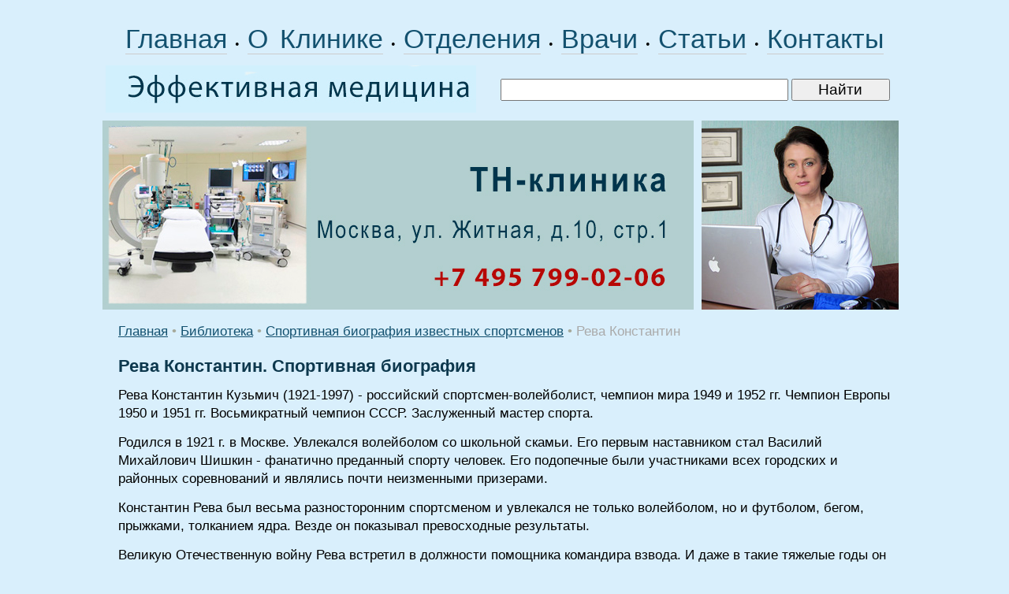

--- FILE ---
content_type: text/html; charset=windows-1251
request_url: https://www.rostmaster.ru/lib/sportsman/sportsman-0174.shtml
body_size: 6884
content:
<HTML>
<HEAD>
<link rel="SHORTCUT ICON" href="/favicon.ico">
<meta http-equiv="Content-Type" content="text/html; charset=windows-1251">


<link rel="canonical" href="https://www.rostmaster.ru/lib/sportsman/sportsman-0174.shtml" />


<META name="resource-type" content="document">
<META name="audience" content="all">
<META content=index,follow name=robots>
<META name="distribution" content="global">
<META name="rating" content="general">
<meta http-equiv="pragma" content="no-cache">
<meta name="viewport" content="width=1020">

<meta name='yandex-verification' content='4360fbfbca62b95d' />

<link rel="stylesheet" type="text/css" href="/css/cssinfo.css">

<script type="text/javascript" src="//ajax.googleapis.com/ajax/libs/jquery/1.3.2/jquery.min.js"></script>
<script type="text/javascript" src="/js.js"></script>

<script src="//cdnjs.cloudflare.com/ajax/libs/jquery/1.9.1/jquery.min.js"></script>
<script src="//cdnjs.cloudflare.com/ajax/libs/handlebars.js/1.0.0-rc.3/handlebars.min.js"></script>
<script src="/inc/rset.js"></script>

<title>Рева Константин. Спортивная биография</title>
<meta name="keywords" content="Рева Константин">
<meta name="description" content="Рева Константин">
<meta name="abstract" content="Рева Константин">
<meta name="page-topic" content="Рева Константин">
<meta name="title" content="Рева Константин">
<script>
   var r = new rset();
   var onReady = function($r) {
      var rlink_class = 'rlink';
      var rhref = $r.find('a');
      rhref[0] && $('a.' + rlink_class).attr('href', rhref[0].href);
   };
   var onReadyR = function() { onReady($("#r")); };
   r.setBoundAdvBlock('default', 'content-place', '/inc/{{login}}/{{category}}.shtml', onReadyR);
   r.text('c', 'default.6', 'r', 'r-tpl', 'stub-r');
   r.banner('b', 'default', 'b', 'stub-b');
   r.text('ac', 'default.6', 'ac', 'rspec-tpl', 'stub-ac');
   r.banner('bh', 'default', 'bh', 'stub-bh');
</script>
</head>

<body bgcolor="#d9effc" leftmargin=0 topmargin=0 marginheight=0 marginwidth=0 text="#000000" link="#264fdb" vlink="#73839f" alink="#ffa224">
<div style="margin-top:26px"></div>
<TABLE align="center" BGCOLOR="#d9effc" width="1020" style="height:100%;" CELLPADDING="0" CELLSPACING="0" BORDER="0">

	<colgroup>
	      <col width="760">
	      <col width="260">
	</colgroup>

     <tr height="40">
        <td colspan=2 align="center">
	<div style="word-spacing:6px;">
        <nobr>
        <a class="links" href="/">Главная</a>
        &#149;
	<a class="links" href="/about/clinic.shtml">О Клинике</a>
        &#149;
	<a class="links" href="/treat/">Отделения</a>
        &#149;
	<a class="links" href="/doctors/">Врачи</a>
        &#149;
<!--
	<a class="links" href="/question/">Лечение в Москве</a>
	<a class="links" href="/adv/price.shtml">Цены</a>
-->
	<a class="links" href="/lib/">Статьи</a></span>
        &#149;
	<a class="links" href="/question/contact.shtml">Контакты</a>
        </nobr>
        </div>
        </td>
     </tr>

     <TR height="60">
         <td colspan=2>

            <TABLE width="98%" height="80" CELLPADDING="0" CELLSPACING="0" BORDER="0">
                <tr>
                     <td width="470">
                     <a href="/"><img src="/pic/medic.jpg" width="470" height="60" hspace="4" vspace="0" border="0" alt="медицина"></a>
                     </td>
                     <td align="right">
                     <form accept-charset="utf-8" method="get" style="margin:0;padding:3px 0 0 0" action="//search.webarena.ru/search">
                     <!--[if IE ]><input name="utf8" type="hidden" value="&#9760;"><![endif]-->
                     <input class="call" type="text" name="query" style="width: 70%">
                     <input class="call" type="submit" value="Найти" style="width: 24%">
                     </form>
                     </td>
                </tr>
            </table>

         </td>
     </tr>

     <tr height="240">
        <TD valign="top" width="750">
<!--
        <div class="treat" style="position:absolute; margin:18px 0 0 358px; padding:0">Центр&nbsp;клинической&nbsp;лимфологии</div>
        <div class="vid" style="position:absolute; margin:60px 0 0 358px; padding:0">Приём&nbsp;врачей-специалистов<br>Эндолимфатическая&nbsp;терапия<br><span style="letter-spacing:-1.0px">Диагностические&nbsp;исследования</span></div>
-->
        <a href="/question/contact.shtml"><img src="/pic/logo-rostmaster-tnclinic.jpg" width="750" height="240" hspace="0" vspace="0" border="0"></a>
        </TD>
        <TD align="left" valign="top">
        <img src="/pic/lan.jpg" width="250" height="240" hspace="0" vspace="0" border="0">
        </TD>
     </TR>
     <TR>
        <TD colspan=2 valign="top" class="t11">
<p>
         <div align="center" id="bh"></div>
</p>
<!--Заглушка для баннера -->                      	

         <script id="stub-bh" type="text/html">
<!--Текст, баннер -->
         </script>

        <div style="margin-left:20px;margin-right:20px;" class="t11">




<div style="margin-top:16px"></div>
<a href="/">Главная</a> 
<span class="pin">&#149;</span>
<a href="/lib/">Библиотека</a>
<span class="pin">&#149;</span>
<a href="/lib/sportsman/">Спортивная биография известных спортсменов</a>
<span class="pin">&#149;</span>
<font color="#AAAAAA">Рева Константин</font>


<h1>Рева Константин. Спортивная биография</h1>
<p>Рева Константин Кузьмич (1921-1997) - российский спортсмен-волейболист, чемпион мира 1949 и 1952 гг. Чемпион Европы 1950 и 1951 гг. Восьмикратный чемпион СССР. Заслуженный мастер спорта.</p>
<p>Родился в 1921 г. в Москве. Увлекался волейболом со школьной скамьи. Его первым наставником стал Василий Михайлович Шишкин - фанатично преданный спорту человек. Его подопечные были участниками всех городских и районных соревнований и являлись почти неизменными призерами.</p>
<p>Константин Рева был весьма разносторонним спортсменом и увлекался не только волейболом, но и футболом, бегом, прыжками, толканием ядра. Везде он показывал превосходные результаты.</p>
<p>Великую Отечественную войну Рева встретил в должности помощника командира взвода. И даже в такие тяжелые годы он не оставил занятия спортом, продолжая в свободное время тренироваться с друзьями на волейбольной площадке.</p>
<p>После войны Рева поступил в Военный институт иностранных языков Красной армии. Вместе с ним учились такие мастера волейбола, как Владимир Саввин, Владимир Михейкин, Вадим Скворцов, Виктор Кадыков, Григорий Гранатуров.</p>
<p>В 1946 г. в матче трех городов - Москвы, Ленинграда, Киева - за сборную столицы играли два представителя ВИИЯКА - Рева и Саввин. Команда оказалась на пьедестале почета.</p>
<p>В 1947 г. советские волейболисты приняли участие в соревнованиях Всемирного фестиваля демократической молодежи и одержали блестящую победу над финальным противником - сборной ЧССР. Последнее победное очко команде принес Константин Рева.</p>
<p>В 1949 г. сборная СССР дебютировала на чемпионате мира. Главным соперником наших волейболистов опять стала команда Чехословакии. В очередной раз главным героем матча был Константин Рева. Сборная СССР завоевала первое место со счетом 3 : 1. Признание мастеру волейбола Реве принесла победа советской команды на первенстве мира в Праге.</p>
<p>В 1958 г., получив в составе ЦСК восьмую медаль чемпионата страны, Константин Рева ушел из большого спорта и стал работать с детьми. Педагогическая деятельность доставляла ему не меньше удовольствия, чем выступления на волейбольной площадке.</p>


<p>
<i>Краткий биографический словарь</i>
<p>
"Рева Константин" и другие статьи из раздела <a href="/lib/sportsman/">Спортивная биография известных спортсменов</a>
<p>
<b>Читайте также:</b>
<p>
<ul style="padding-top:0;margin-top:4px;margin-bottom:0px;padding-bottom:4px"><li><a href="sportsman-0173.shtml">Редгрейв Стив</a></li><li><a href="sportsman-0175.shtml">Резцова Анфиса</a></li><li><a href="/medpoisk/">Вся информация в интеллектуальной медицинской системе</a></li></ul><p>

</p>

<noindex>
<!--
<div class="ramka"><div>
<p class="t11">
<b>Куда обращаться</b>
</p>
<h2>Отделение терапии</h2>
<p><a href="/adv/figure.shtml">Лечение терапиевтических заболеваний. Эндолимфатическая терапия</a></p>
-->
<!--
<p>
<b><a href="tel:+79859223538">Телефон</a>&nbsp;&nbsp; <a href="https://api.whatsapp.com/send?phone=79859223538">WhatsApp</a></b>
</p>
<p>
<a href="/question/sign.shtml"><img src="/pic/tel-495-922.png" border="0"></a>
<a href="/question/sign.shtml"><img src="/pic/tel-985-922.png" border="0"></a>
</p>
<p>
<a href="/">Главная</a>&nbsp;
<a href="/treat/">Отделения</a>&nbsp;
<a href="/doctors/">Врачи</a>&nbsp;
<a href="/adv/price.shtml">Цены</a>&nbsp;
<a href="/question/sign.shtml">Контакты</a>&nbsp;
<a href="/question/">Лечение в Москве</a>
</p>
-->
</div></div>
</noindex>

<p>
</div>

<script id="r-tpl" type="text/x-handlebars-template">
<div class="context0"></div>
     <h2>{{header}}</h2>
     <ul>
     {{#each list}}
         <li>
             <a target="_blank" href="{{this.link}}">{{this.title}}</a><br>
             {{#if this.text}}<div class="text">{{this.text}}</div>{{/if}}
             {{#if this.phone}}<div class="phone">Тел: {{this.phone}}</div>{{/if}}
             {{#if this.address}}<div class="address"><strong>Адрес:</strong> {{this.address}}</div>{{/if}}
             {{#each this.metro}}
                 <nobr><span style="color:#{{this.color}}">&#9679;</span> {{this.station}} &nbsp;</nobr>
             {{/each}}
         </li>
     {{/each}}
     </ul>
</script>

<script id="rspec-tpl" type="text/x-handlebars-template">
     <h2>Проводится:</h2>
     <ul>
     {{#each list}}
         <li>
             <a target="_blank" href="{{this.link}}">{{this.title}}</a><br>
             {{#if this.text}}<div class="text">{{this.text}}</div>{{/if}}
             {{#if this.phone}}<div class="phone">Тел: {{this.phone}}</div>{{/if}}
             {{#if this.address}}<div class="address"><strong>Адрес:</strong> {{this.address}}</div>{{/if}}
             {{#each this.metro}}
                 <nobr><span style="color:#{{this.color}}">&#9679;</span> {{this.station}} &nbsp;</nobr>
             {{/each}}
         </li>
     {{/each}}
     </ul>
</script>

<!-- Заглушка для текста-->

        <script id="stub-r" type="text/html">
        &nbsp;
        </script>

    <div id="r"></div>

<div style="margin-top:20px"></div>
        </TD>


    </TR>
    <tr>
         <td height="80" colspan=2>
              <table BGCOLOR="#698684" width="100%" height="100%" align="center" CELLPADDING="0" CELLSPACING="0" BORDER="0">
                 <tr>
                    <td width="750" align="left" valign="top">
                    <div style="margin-top:10px;margin-left:18px;margin-bottom:40px;">
                        <a href="/"><font color="#ffffff">Главная</font></a>&nbsp; &nbsp;
                        <a href="/treat/"><font color="#ffffff">Отделения</font></a>&nbsp; &nbsp;
                        <a href="/doctors/"><font color="#ffffff">Врачи</font></a>&nbsp; &nbsp;
                        <a href="/about/clinic.shtml"><font color="#ffffff">О&nbsp;Клинике</font></a>&nbsp; &nbsp;
                        <a href="/question/contact.shtml"><font color="#ffffff">Контакты</font></a>&nbsp; &nbsp;

                        <div style="margin-top:16px;">
                        <a href="/lib/"><font color="#ffffff">Статьи</font></a>&nbsp;
                        </div>
<!--
                        <div style="margin-top:16px;">
                        <span class="note">Отделения:</span>&nbsp;
                        <a class="advm" href="/treat/figure.shtml">Терапия</a>&nbsp;
                        <a class="advm" href="/treat/cardio.shtml">Кардиология</a>&nbsp;
                        <a class="advm" href="/treat/gastro.shtml">Гастроэнтерология</a>&nbsp;
                        <a class="advm" href="/treat/rost.shtml">Эндокринология</a>&nbsp;
                        <a class="advm" href="/treat/lor.shtml">ЛОР</a>&nbsp;
                        <a class="advm" href="/treat/gyn.shtml">Гинекология</a>&nbsp;
                        <a class="advm" href="/treat/pregn.shtml">Беременность</a>&nbsp;
                        <a class="advm" href="/treat/urology.shtml">Урология</a>&nbsp;
                        <a class="advm" href="/treat/derma.shtml">Дерматология</a>&nbsp;
                        <a class="advm" href="/treat/zppp.shtml">Венерология</a>&nbsp;
                        <a class="advm" href="/treat/spinal.shtml">Неврология</a>&nbsp;
                        <a class="advm" href="/treat/legs.shtml">Мануальная терапия</a>&nbsp;
                        <a class="advm" href="/treat/surg.shtml">Хирургия</a>&nbsp;
                        <a class="advm" href="/treat/phlebol.shtml">Флебология</a>&nbsp;
                        <a class="advm" href="/treat/health.shtml">Проктология</a>&nbsp;
                        <a class="advm" href="/treat/scoliosis.shtml">Диагностика</a>&nbsp;
                        </div>

                        <div style="margin-top:16px;">
                        <a href="/question/"><font color="#ffffff">Лечение в Москве</font></a>
                        </div>

                        <div style="margin-top:16px;">
                        <a class="advm" href="/soglashenie.shtml">Пользовательское соглашение</a>
                        </div>
-->
                    </div>
                    </td>
                    <td align="right" valign="top">
                    <div style="margin-top:10px;margin-right:8px">

<!-- Yandex.Metrika informer -->
<a href="https://metrika.yandex.ru/stat/?id=318090&amp;from=informer"
target="_blank" rel="nofollow"><img src="https://informer.yandex.ru/informer/318090/3_1_FFFFFFFF_EFEFEFFF_0_pageviews"
style="width:88px; height:31px; border:0;" alt="Яндекс.Метрика" title="Яндекс.Метрика: данные за сегодня (просмотры, визиты и уникальные посетители)" class="ym-advanced-informer" data-cid="318090" data-lang="ru" /></a>
<!-- /Yandex.Metrika informer -->

<!-- Yandex.Metrika counter -->
<script type="text/javascript" >
   (function(m,e,t,r,i,k,a){m[i]=m[i]||function(){(m[i].a=m[i].a||[]).push(arguments)};
   m[i].l=1*new Date();k=e.createElement(t),a=e.getElementsByTagName(t)[0],k.async=1,k.src=r,a.parentNode.insertBefore(k,a)})
   (window, document, "script", "https://mc.yandex.ru/metrika/tag.js", "ym");

   ym(318090, "init", {
        clickmap:true,
        trackLinks:true,
        accurateTrackBounce:true
   });
</script>
<noscript><div><img src="https://mc.yandex.ru/watch/318090" style="position:absolute; left:-9999px;" alt="" /></div></noscript>
<!-- /Yandex.Metrika counter -->

<!--LiveInternet counter--><script type="text/javascript"><!--
document.write("<a href='http://www.liveinternet.ru/click' "+
"target=_blank><img src='//counter.yadro.ru/hit?t11.2;r"+
escape(document.referrer)+((typeof(screen)=="undefined")?"":
";s"+screen.width+"*"+screen.height+"*"+(screen.colorDepth?
screen.colorDepth:screen.pixelDepth))+";u"+escape(document.URL)+
";"+Math.random()+
"' alt='' title='LiveInternet: показано число просмотров за 24"+
" часа, посетителей за 24 часа и за сегодня' "+
"border='0' width='88' height='31'><\/a>")
//--></script><!--/LiveInternet-->
                    </div>
                    
                    <div style="margin-right:4px;margin-top:0px" class="note">
                        &copy;Эффективная медицина<br>2004-2026
                    </div>
                    </td>
                 </tr>

              </table>

         </td>
   </tr>

</TABLE>

<!-- Yandex.Metrika counter -->
<script type="text/javascript">
(function (d, w, c) {
    (w[c] = w[c] || []).push(function() {
        try {
            w.yaCounter318090 = new Ya.Metrika({id:318090});
        } catch(e) { }
    });

    var n = d.getElementsByTagName("script")[0],
        s = d.createElement("script"),
        f = function () { n.parentNode.insertBefore(s, n); };
    s.type = "text/javascript";
    s.async = true;
    s.src = (d.location.protocol == "https:" ? "https:" : "http:") + "//mc.yandex.ru/metrika/watch.js";

    if (w.opera == "[object Opera]") {
        d.addEventListener("DOMContentLoaded", f, false);
    } else { f(); }
})(document, window, "yandex_metrika_callbacks");
</script>
<noscript><div><img src="//mc.yandex.ru/watch/318090" style="position:absolute; left:-9999px;" alt="" /></div></noscript>
<!-- /Yandex.Metrika counter -->

<!-- Google Analytics -->
<script type="text/javascript">

  var _gaq = _gaq || [];
  _gaq.push(['_setAccount', 'UA-26124632-10']);
  _gaq.push(['_trackPageview']);

  (function() {
    var ga = document.createElement('script'); ga.type = 'text/javascript'; ga.async = true;
    ga.src = ('https:' == document.location.protocol ? 'https://ssl' : 'http://www') + '.google-analytics.com/ga.js';
    var s = document.getElementsByTagName('script')[0]; s.parentNode.insertBefore(ga, s);
  })();

</script>
<!-- /Google Analytics -->

    <table align="center" BGCOLOR="#d9effc" width="990" height="100" CELLPADDING="0" CELLSPACING="0" border="0">
        <tr>
            <td>
<noindex>
<p>
<div class="stop">
Материалы, размещенные на данной странице, носят информационный характер и не являются публичной офертой.
Посетители сайта не должны использовать их в качестве медицинских рекомендаций.
ООО «ТН-Клиника» не несёт ответственности за возможные негативные последствия, возникшие в результате использования информации,
размещенной на данной странице.
</div>
</p>
<p>
<div class="t0">
ЕСТЬ ПРОТИВОПОКАЗАНИЯ, ПОСОВЕТУЙТЕСЬ С ВРАЧОМ
</div>
</p>

</noindex>
            </td>
        </tr>
     </table>

</BODY>
<!--//#include virtual="/stats/collect.php" -->

</HTML>
